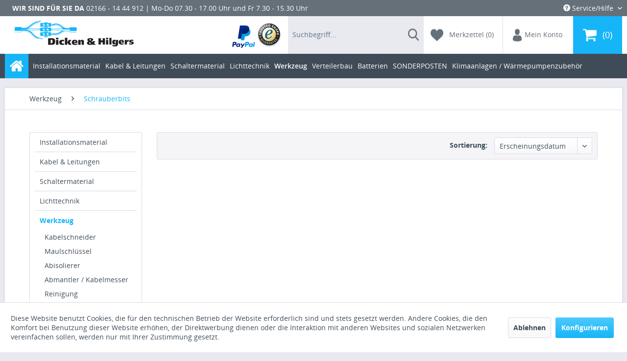

--- FILE ---
content_type: text/html; charset=UTF-8
request_url: https://www.elektromaterial.eu/werkzeug/schrauberbits
body_size: 11340
content:
<!DOCTYPE html>
<html class="no-js" lang="de" itemscope="itemscope" itemtype="http://schema.org/WebPage">
<head>
<meta charset="utf-8">
<meta name="author" content="" />
<meta name="robots" content="	index,follow" />
<meta name="revisit-after" content="15 days" />
<meta name="keywords" content="" />
<meta name="description" content="" />
<meta property="og:type" content="product" />
<meta property="og:site_name" content="Elektromaterial" />
<meta property="og:title" content="Schrauberbits" />
<meta property="og:description" content="" />
<meta name="twitter:card" content="product" />
<meta name="twitter:site" content="Elektromaterial" />
<meta name="twitter:title" content="Schrauberbits" />
<meta name="twitter:description" content="" />
<meta property="og:image" content="" />
<meta name="twitter:image" content="" />
<meta itemprop="copyrightHolder" content="Elektromaterial" />
<meta itemprop="copyrightYear" content="2014" />
<meta itemprop="isFamilyFriendly" content="True" />
<meta itemprop="image" content="/themes/Frontend/Responsive/frontend/_public/src/img/logos/logo--tablet.png" />
<meta name="viewport" content="width=device-width, initial-scale=1.0, user-scalable=no">
<meta name="mobile-web-app-capable" content="yes">
<meta name="apple-mobile-web-app-title" content="Elektromaterial">
<meta name="apple-mobile-web-app-capable" content="yes">
<meta name="apple-mobile-web-app-status-bar-style" content="default">
<link rel="shortcut icon" href="/themes/Frontend/ElektromaterialResponsive/frontend/_public/src/img/favicon.ico">
<meta name="msapplication-navbutton-color" content="#D9400B" />
<meta name="application-name" content="Elektromaterial" />
<meta name="msapplication-starturl" content="https://www.elektromaterial.eu/" />
<meta name="msapplication-window" content="width=1024;height=768" />
<meta name="msapplication-TileImage" content="/themes/Frontend/Responsive/frontend/_public/src/img/win-tile-image.png">
<meta name="msapplication-TileColor" content="#D9400B">
<meta name="theme-color" content="#D9400B" />
<link rel="canonical" href="https://www.elektromaterial.eu/werkzeug/schrauberbits" />
<title itemprop="name">Schrauberbits | Werkzeug | Elektromaterial</title>
<link href="/web/cache/1762184823_757f30e20a5e2803d31b1c1bd1427ee2.css" media="all" rel="stylesheet" type="text/css" />
<script src="/themes/Frontend/Responsive/frontend/_public/src/js/vendors/modernizr/modernizr.custom.35977.js"></script>
</head>
<body class=" is--ctl-listing is--act-index">
<script>
dataLayer = [];
</script>
<noscript><iframe src="//www.googletagmanager.com/ns.html?id=GTM-N9P8ZQS" height="0" width="0" style="display:none;visibility:hidden"></iframe></noscript>
<script>(function(w,d,s,l,i){w[l]=w[l]||[];w[l].push({'gtm.start':
new Date().getTime(),event:'gtm.js'});var f=d.getElementsByTagName(s)[0],
j=d.createElement(s),dl=l!='dataLayer'?'&l='+l:'';j.async=true;j.src=
'//www.googletagmanager.com/gtm.js?id='+i+dl;f.parentNode.insertBefore(j,f);
})(window,document,'script','dataLayer','GTM-N9P8ZQS');</script>
<script>
dataLayer.push({
'ecommerce': {
'impressions': [
]
}
});
</script>
<div class="page-wrap">
<noscript class="noscript-main">
<div class="alert is--warning">
<div class="alert--icon">
<i class="icon--element icon--warning"></i>
</div>
<div class="alert--content">
Um Elektromaterial in vollem Umfang nutzen zu k&ouml;nnen, empfehlen wir Ihnen Javascript in Ihrem Browser zu aktiveren.
</div>
</div>
</noscript>
<style type="text/css">
@media only screen and (max-width: 1369px){.WSI-right {display:none;}}
@media only screen and (min-width: 1370px).WSI-right {display:block;}})
</style>
<div class="WSI-right" style="margin-top: 300px;">
<div class="modal_open" data-modalbox="true" data-targetselector="a" data-mode="ajax">
<a href="https://www.elektromaterial.eu/zahlung-und-versand">
<li title="DHL" class="shipping-icon wsidhl" style="background-image: url(/engine/Shopware/Plugins/Community/Frontend/WolfShippingIcons/views/responsive/frontend/plugins/WolfShippingIcons/images//shippingiconbar.png);"></li>                <li title="DHL Packstation" class="shipping-icon wsidhlps" style="background-image: url(/engine/Shopware/Plugins/Community/Frontend/WolfShippingIcons/views/responsive/frontend/plugins/WolfShippingIcons/images//shippingiconbar.png);"></li>                                                                                                                                                                                <li title="Lieferung durch Spedition" class="shipping-icon wsispedition" style="background-image: url(/engine/Shopware/Plugins/Community/Frontend/WolfShippingIcons/views/responsive/frontend/plugins/WolfShippingIcons/images//shippingiconbar.png);"></li>
</a>
</div>
</div>
<header class="header-main">
<div class="top-bar">
<div class="container block-group">
<div class="service-info">
<div class="service-info--headline">
Wir sind für Sie da
<i class="icon--arrow-down"></i>
<i class="icon--arrow-up"></i>
</div>
<div class="service-info--content">02166 - 14 44 912 | Mo-Do 07.30 - 17.00 Uhr und Fr 7.30 - 15.30 Uhr</div>
</div>
<nav class="top-bar--navigation block" role="menubar">

	
			

    



    

<div class="navigation--entry entry--compare is--hidden" role="menuitem" aria-haspopup="true" data-drop-down-menu="true">
    

</div>
<div class="navigation--entry entry--service has--drop-down" role="menuitem" aria-haspopup="true" data-drop-down-menu="true">
<i class="icon--service"></i> Service/Hilfe
            <ul class="service--list is--rounded" role="menu">
                            <li class="service--entry" role="menuitem">
                    <a class="service--link" href="javascript:openCookieConsentManager()" title="Cookie settings" >
                        Cookie settings
                    </a>
                </li>
                            <li class="service--entry" role="menuitem">
                    <a class="service--link" href="https://www.elektromaterial.eu/ueber-uns" title="Über uns" >
                        Über uns
                    </a>
                </li>
                            <li class="service--entry" role="menuitem">
                    <a class="service--link" href="https://www.elektromaterial.eu/kontaktformular" title="Kontakt" target="_self">
                        Kontakt
                    </a>
                </li>
                            <li class="service--entry" role="menuitem">
                    <a class="service--link" href="https://www.elektromaterial.eu/zahlung-und-versand" title="Zahlung und Versand" >
                        Zahlung und Versand
                    </a>
                </li>
                            <li class="service--entry" role="menuitem">
                    <a class="service--link" href="https://www.elektromaterial.eu/widerrufsrecht" title="Widerrufsrecht" >
                        Widerrufsrecht
                    </a>
                </li>
                            <li class="service--entry" role="menuitem">
                    <a class="service--link" href="https://www.elektromaterial.eu/datenschutzerklaerung" title="Datenschutzerklärung" >
                        Datenschutzerklärung
                    </a>
                </li>
                            <li class="service--entry" role="menuitem">
                    <a class="service--link" href="https://www.elektromaterial.eu/hinweis-zur-batterieentsorgung" title="Hinweis zur Batterieentsorgung" >
                        Hinweis zur Batterieentsorgung
                    </a>
                </li>
                            <li class="service--entry" role="menuitem">
                    <a class="service--link" href="https://www.elektromaterial.eu/widerrufsformular" title="Widerrufsfomular" >
                        Widerrufsfomular
                    </a>
                </li>
                            <li class="service--entry" role="menuitem">
                    <a class="service--link" href="https://www.elektromaterial.eu/agb-kundeninformationen" title="AGB &amp; Kundeninformationen" >
                        AGB & Kundeninformationen
                    </a>
                </li>
                            <li class="service--entry" role="menuitem">
                    <a class="service--link" href="https://www.elektromaterial.eu/impressum" title="Impressum" >
                        Impressum
                    </a>
                </li>
                    </ul>
    

</div>
</nav>
</div>
</div>
<div class="container header--navigation">
<div class="logo-main block-group" role="banner">
<div class="logo--shop block">
<a class="logo--link" href="https://www.elektromaterial.eu/" title="Elektromaterial - zur Startseite wechseln">
<img src="/themes/Frontend/ElektromaterialResponsive/frontend/_public/src/img/logo.png" alt="Elektromaterial - zur Startseite wechseln" />
</a>
</div>
</div>
<nav class="shop--navigation block-group">
<ul class="navigation--list block-group" role="menubar">
<li class="navigation--entry entry--menu-left" role="menuitem">
<a class="entry--link entry--trigger btn is--icon-left" href="#offcanvas--left" data-offcanvas="true" data-offCanvasSelector=".sidebar-main">
<i class="icon--menu"></i>
</a>
</li>
<li class="navigation--entry entry--payments" role="menuitem">
<a href="" class="entry--link entry--payment">
<img class="entry--image" src="/themes/Frontend/ElektromaterialResponsive/frontend/_public/src/img/payments-paypal.png" alt="Suche anzeigen / schließen" />
</a>
<a href="" class="entry--link entry--payment">
<img class="entry--image" src="/themes/Frontend/ElektromaterialResponsive/frontend/_public/src/img/payments-trusted-shop.png" alt="Suche anzeigen / schließen" />
</a>
</li>
<div id="hereComesMyCustomTrustbadge">
</div>
<li class="navigation--entry entry--search" role="menuitem" data-search="true" aria-haspopup="true">
<a class="btn entry--link entry--trigger" href="#show-hide--search" title="Suche anzeigen / schließen">
<span class="sprite sprite--search"></span>
<span class="search--display">Suchen</span>
</a>
<form action="/search" method="get" class="main-search--form">
<input type="search" name="sSearch" class="main-search--field" autocomplete="off" autocapitalize="off" placeholder="Suchbegriff..." maxlength="30" />
<button type="submit" class="main-search--button">
<span class="sprite sprite--search"></span>
<span class="main-search--text">Suchen</span>
</button>
<div class="form--ajax-loader">&nbsp;</div>
</form>
<div class="main-search--results"></div>
<div class="search--box">
<div class="search--box-form">
<input type="search" name="sSearch" class="main-search--field" autocomplete="off" autocapitalize="off" placeholder="Suchbegriff..." maxlength="30" />
<button type="submit" class="main-search--button">
<i class="icon--search"></i>
</button>
</div>
<div class="main-search--results"></div>
</div>
</li>

    <li class="navigation--entry entry--notepad" role="menuitem">
        <a href="https://www.elektromaterial.eu/merkzettel" title="Merkzettel" class="btn">
            <span class="sprite sprite--heart"></span>
            <span class="notes--display">
                Merkzettel
                <span class="notes--quantity">(0)</span>
            </span>
        </a>
    </li>




    <li class="navigation--entry entry--account" role="menuitem">
        
            <a href="https://www.elektromaterial.eu/account" title="Mein Konto" class="btn is--icon-left entry--link account--link">
                <span class="sprite sprite--account"></span>
                <span class="account--display">
					Mein Konto
				</span>
            </a>
        
    </li>




    <li class="navigation--entry entry--cart" role="menuitem">
        <a class="btn is--icon-left cart--link" href="https://www.elektromaterial.eu/checkout/cart" title="Warenkorb">
            <span class="sprite sprite--basket"></span>
            <span class="cart--quantity">0</span>
        </a>
        <div class="ajax-loader">&nbsp;</div>
    </li>



</ul>
</nav>
<div class="container--ajax-cart" data-collapse-cart="true" data-displayMode="offcanvas"></div>
</div>
</header>
<nav class="navigation-main">
<div class="container" data-menu-scroller="true" data-listSelector=".navigation--list.container" data-viewPortSelector=".navigation--list-wrapper">
<div class="navigation--list-wrapper">
<ul class="navigation--list container" role="menubar" itemscope="itemscope" itemtype="http://schema.org/SiteNavigationElement">
<li class="navigation--entry is--home" role="menuitem">
<a class="navigation--link is--first" href="https://www.elektromaterial.eu/" title="Home" itemprop="url">
<span class="sprite sprite--home"></span>
</a>
</li>
<li class="navigation--entry" role="menuitem"><a class="navigation--link" href="https://www.elektromaterial.eu/installationsmaterial" title="Installationsmaterial" itemprop="url"><span itemprop="name">Installationsmaterial</span></a></li><li class="navigation--entry" role="menuitem"><a class="navigation--link" href="https://www.elektromaterial.eu/kabel-leitungen" title="Kabel & Leitungen" itemprop="url"><span itemprop="name">Kabel & Leitungen</span></a></li><li class="navigation--entry" role="menuitem"><a class="navigation--link" href="https://www.elektromaterial.eu/schaltermaterial" title="Schaltermaterial" itemprop="url"><span itemprop="name">Schaltermaterial</span></a></li><li class="navigation--entry" role="menuitem"><a class="navigation--link" href="https://www.elektromaterial.eu/lichttechnik" title="Lichttechnik" itemprop="url"><span itemprop="name">Lichttechnik</span></a></li><li class="navigation--entry is--active" role="menuitem"><a class="navigation--link is--active" href="https://www.elektromaterial.eu/werkzeug" title="Werkzeug" itemprop="url"><span itemprop="name">Werkzeug</span></a></li><li class="navigation--entry" role="menuitem"><a class="navigation--link" href="https://www.elektromaterial.eu/verteilerbau" title="Verteilerbau" itemprop="url"><span itemprop="name">Verteilerbau</span></a></li><li class="navigation--entry" role="menuitem"><a class="navigation--link" href="https://www.elektromaterial.eu/cat/index/sCategory/1322" title="Batterien" itemprop="url"><span itemprop="name">Batterien</span></a></li><li class="navigation--entry" role="menuitem"><a class="navigation--link" href="https://www.elektromaterial.eu/sonderposten" title="SONDERPOSTEN" itemprop="url"><span itemprop="name">SONDERPOSTEN</span></a></li><li class="navigation--entry" role="menuitem"><a class="navigation--link" href="https://www.elektromaterial.eu/klimaanlagen-waermepumpenzubehoer" title="Klimaanlagen / Wärmepumpenzubehör" itemprop="url"><span itemprop="name">Klimaanlagen / Wärmepumpenzubehör</span></a></li>            </ul>
</div>
<div class="advanced-menu" data-advanced-menu="true" data-hoverDelay="">
<div class="menu--container">
<div class="button-container">
<a href="https://www.elektromaterial.eu/installationsmaterial" class="button--category" title="Zur Kategorie Installationsmaterial">
<i class="icon--arrow-right"></i>
Zur Kategorie Installationsmaterial
</a>
<span class="button--close">
<i class="icon--cross"></i>
</span>
</div>
<div class="content--wrapper has--content has--teaser">
<ul class="menu--list menu--level-0 columns--2" style="width: 50%;">
<li class="menu--list-item item--level-0" style="width: 100%">
<a href="https://www.elektromaterial.eu/installationsmaterial/kabelverschraubungen" class="menu--list-item-link" title="Kabelverschraubungen">Kabelverschraubungen</a>
</li>
<li class="menu--list-item item--level-0" style="width: 100%">
<a href="https://www.elektromaterial.eu/installationsmaterial/rohre" class="menu--list-item-link" title="Rohre">Rohre</a>
</li>
<li class="menu--list-item item--level-0" style="width: 100%">
<a href="https://www.elektromaterial.eu/installationsmaterial/geraetedosen" class="menu--list-item-link" title="Gerätedosen">Gerätedosen</a>
</li>
<li class="menu--list-item item--level-0" style="width: 100%">
<a href="https://www.elektromaterial.eu/installationsmaterial/verteilerdosen" class="menu--list-item-link" title="Verteilerdosen">Verteilerdosen</a>
</li>
<li class="menu--list-item item--level-0" style="width: 100%">
<a href="https://www.elektromaterial.eu/installationsmaterial/befestigungstechnik" class="menu--list-item-link" title="Befestigungstechnik">Befestigungstechnik</a>
</li>
<li class="menu--list-item item--level-0" style="width: 100%">
<a href="https://www.elektromaterial.eu/installationsmaterial/teleskop-geraetetraeger-und-dose" class="menu--list-item-link" title="Teleskop-Geräteträger und -dose">Teleskop-Geräteträger und -dose</a>
</li>
<li class="menu--list-item item--level-0" style="width: 100%">
<a href="https://www.elektromaterial.eu/installationsmaterial/betondosen" class="menu--list-item-link" title="Betondosen">Betondosen</a>
</li>
<li class="menu--list-item item--level-0" style="width: 100%">
<a href="https://www.elektromaterial.eu/installationsmaterial/unterputzkaesten" class="menu--list-item-link" title="Unterputzkästen">Unterputzkästen</a>
</li>
<li class="menu--list-item item--level-0" style="width: 100%">
<a href="https://www.elektromaterial.eu/installationsmaterial/kabelbinder" class="menu--list-item-link" title="Kabelbinder">Kabelbinder</a>
</li>
<li class="menu--list-item item--level-0" style="width: 100%">
<a href="https://www.elektromaterial.eu/installationsmaterial/kabelhalter" class="menu--list-item-link" title="Kabelhalter">Kabelhalter</a>
</li>
</ul>
<div class="menu--delimiter" style="right: 50%;"></div>
<div class="menu--teaser" style="width: 50%;">
<a href="https://www.elektromaterial.eu/installationsmaterial" title="Zur Kategorie Installationsmaterial" class="teaser--image" style="background-image: url(https://www.elektromaterial.eu/media/image/59/f8/18/Installationsmaterial.jpg);"></a>
</div>
</div>
</div>
<div class="menu--container">
<div class="button-container">
<a href="https://www.elektromaterial.eu/kabel-leitungen" class="button--category" title="Zur Kategorie Kabel &amp; Leitungen">
<i class="icon--arrow-right"></i>
Zur Kategorie Kabel & Leitungen
</a>
<span class="button--close">
<i class="icon--cross"></i>
</span>
</div>
<div class="content--wrapper has--content has--teaser">
<ul class="menu--list menu--level-0 columns--2" style="width: 50%;">
<li class="menu--list-item item--level-0" style="width: 100%">
<a href="https://www.elektromaterial.eu/kabel-leitungen/motoranschlussleitung" class="menu--list-item-link" title="Motoranschlußleitung">Motoranschlußleitung</a>
</li>
<li class="menu--list-item item--level-0" style="width: 100%">
<a href="https://www.elektromaterial.eu/kabel-leitungen/h01n2-d-schweissleitung" class="menu--list-item-link" title="H01N2-D Schweißleitung">H01N2-D Schweißleitung</a>
</li>
<li class="menu--list-item item--level-0" style="width: 100%">
<a href="https://www.elektromaterial.eu/kabel-leitungen/brandmeldekabel" class="menu--list-item-link" title="Brandmeldekabel">Brandmeldekabel</a>
</li>
<li class="menu--list-item item--level-0" style="width: 100%">
<a href="https://www.elektromaterial.eu/kabel-leitungen/ysly-cy-geschirmt-grau" class="menu--list-item-link" title="YSLY-CY geschirmt grau">YSLY-CY geschirmt grau</a>
</li>
<li class="menu--list-item item--level-0" style="width: 100%">
<a href="https://www.elektromaterial.eu/kabel-leitungen/steuerleitung-ysly" class="menu--list-item-link" title="Steuerleitung YSLY">Steuerleitung YSLY</a>
</li>
<li class="menu--list-item item--level-0" style="width: 100%">
<a href="https://www.elektromaterial.eu/kabel-leitungen/solarkabel" class="menu--list-item-link" title="Solarkabel">Solarkabel</a>
</li>
<li class="menu--list-item item--level-0" style="width: 100%">
<a href="https://www.elektromaterial.eu/kabel-leitungen/pvc-leitung-h03vv-f-h05vv-f" class="menu--list-item-link" title="PVC Leitung H03VV-F-H05VV-F">PVC Leitung H03VV-F-H05VV-F</a>
</li>
<li class="menu--list-item item--level-0" style="width: 100%">
<a href="https://www.elektromaterial.eu/kabel-leitungen/patchkabel" class="menu--list-item-link" title="Patchkabel">Patchkabel</a>
</li>
<li class="menu--list-item item--level-0" style="width: 100%">
<a href="https://www.elektromaterial.eu/kabel-leitungen/halogenfreie-leitungen" class="menu--list-item-link" title="Halogenfreie Leitungen">Halogenfreie Leitungen</a>
</li>
<li class="menu--list-item item--level-0" style="width: 100%">
<a href="https://www.elektromaterial.eu/kabel-leitungen/illuminationsleitung" class="menu--list-item-link" title="Illuminationsleitung">Illuminationsleitung</a>
</li>
<li class="menu--list-item item--level-0" style="width: 100%">
<a href="https://www.elektromaterial.eu/kabel-leitungen/datenkabel" class="menu--list-item-link" title="Datenkabel">Datenkabel</a>
</li>
<li class="menu--list-item item--level-0" style="width: 100%">
<a href="https://www.elektromaterial.eu/kabel-leitungen/gummikabel-titanex" class="menu--list-item-link" title="Gummikabel / Titanex">Gummikabel / Titanex</a>
</li>
<li class="menu--list-item item--level-0" style="width: 100%">
<a href="https://www.elektromaterial.eu/kabel-leitungen/lautsprecherleitung-kupfer" class="menu--list-item-link" title="Lautsprecherleitung Kupfer">Lautsprecherleitung Kupfer</a>
</li>
<li class="menu--list-item item--level-0" style="width: 100%">
<a href="https://www.elektromaterial.eu/kabel-leitungen/stegleitung" class="menu--list-item-link" title="Stegleitung">Stegleitung</a>
</li>
<li class="menu--list-item item--level-0" style="width: 100%">
<a href="https://www.elektromaterial.eu/kabel-leitungen/telefonkabel-j-y-st-y" class="menu--list-item-link" title="Telefonkabel J-Y(ST)Y">Telefonkabel J-Y(ST)Y</a>
</li>
<li class="menu--list-item item--level-0" style="width: 100%">
<a href="https://www.elektromaterial.eu/kabel-leitungen/verdrahtungsleitung" class="menu--list-item-link" title="Verdrahtungsleitung ">Verdrahtungsleitung </a>
</li>
<li class="menu--list-item item--level-0" style="width: 100%">
<a href="https://www.elektromaterial.eu/kabel-leitungen/feuchtraumkabel-nym-j" class="menu--list-item-link" title="Feuchtraumkabel NYM-J">Feuchtraumkabel NYM-J</a>
</li>
<li class="menu--list-item item--level-0" style="width: 100%">
<a href="https://www.elektromaterial.eu/kabel-leitungen/erdkabel-nyy-j" class="menu--list-item-link" title="Erdkabel NYY-J">Erdkabel NYY-J</a>
</li>
<li class="menu--list-item item--level-0" style="width: 100%">
<a href="https://www.elektromaterial.eu/kabel-leitungen/koaxialkabel" class="menu--list-item-link" title="Koaxialkabel">Koaxialkabel</a>
</li>
<li class="menu--list-item item--level-0" style="width: 100%">
<a href="https://www.elektromaterial.eu/kabel-leitungen/verlaengerungen-zuleitungen" class="menu--list-item-link" title="Verlängerungen / Zuleitungen">Verlängerungen / Zuleitungen</a>
</li>
</ul>
<div class="menu--delimiter" style="right: 50%;"></div>
<div class="menu--teaser" style="width: 50%;">
<a href="https://www.elektromaterial.eu/kabel-leitungen" title="Zur Kategorie Kabel &amp; Leitungen" class="teaser--image" style="background-image: url(https://www.elektromaterial.eu/media/image/2f/dd/4b/motoranschlussleitung.jpg);"></a>
</div>
</div>
</div>
<div class="menu--container">
<div class="button-container">
<a href="https://www.elektromaterial.eu/schaltermaterial" class="button--category" title="Zur Kategorie Schaltermaterial">
<i class="icon--arrow-right"></i>
Zur Kategorie Schaltermaterial
</a>
<span class="button--close">
<i class="icon--cross"></i>
</span>
</div>
<div class="content--wrapper has--content has--teaser">
<ul class="menu--list menu--level-0 columns--2" style="width: 50%;">
<li class="menu--list-item item--level-0" style="width: 100%">
<a href="https://www.elektromaterial.eu/schaltermaterial/gira" class="menu--list-item-link" title="GIRA">GIRA</a>
</li>
<li class="menu--list-item item--level-0" style="width: 100%">
<a href="https://www.elektromaterial.eu/schaltermaterial/klein-si-reinweiss" class="menu--list-item-link" title="KLEIN-SI® reinweiss">KLEIN-SI® reinweiss</a>
</li>
<li class="menu--list-item item--level-0" style="width: 100%">
<a href="https://www.elektromaterial.eu/schaltermaterial/busch-jaeger" class="menu--list-item-link" title="BUSCH-JAEGER">BUSCH-JAEGER</a>
</li>
<li class="menu--list-item item--level-0" style="width: 100%">
<a href="https://www.elektromaterial.eu/schaltermaterial/merten" class="menu--list-item-link" title="Merten ">Merten </a>
</li>
<li class="menu--list-item item--level-0" style="width: 100%">
<a href="https://www.elektromaterial.eu/schaltermaterial/feuchtraum-unterputz" class="menu--list-item-link" title="Feuchtraum Unterputz">Feuchtraum Unterputz</a>
</li>
<li class="menu--list-item item--level-0" style="width: 100%">
<a href="https://www.elektromaterial.eu/schaltermaterial/feuchtraum-aufputz" class="menu--list-item-link" title="Feuchtraum Aufputz">Feuchtraum Aufputz</a>
</li>
<li class="menu--list-item item--level-0" style="width: 100%">
<a href="https://www.elektromaterial.eu/schaltermaterial/sat-telefon-und-datendosen" class="menu--list-item-link" title="Sat, Telefon und Datendosen">Sat, Telefon und Datendosen</a>
</li>
<li class="menu--list-item item--level-0" style="width: 100%">
<a href="https://www.elektromaterial.eu/schaltermaterial/herdanschlussdosen" class="menu--list-item-link" title="Herdanschlußdosen">Herdanschlußdosen</a>
</li>
</ul>
<div class="menu--delimiter" style="right: 50%;"></div>
<div class="menu--teaser" style="width: 50%;">
<a href="https://www.elektromaterial.eu/schaltermaterial" title="Zur Kategorie Schaltermaterial" class="teaser--image" style="background-image: url(https://www.elektromaterial.eu/media/image/fb/57/a9/Schaltermaterial591ed8847409c.jpg);"></a>
</div>
</div>
</div>
<div class="menu--container">
<div class="button-container">
<a href="https://www.elektromaterial.eu/lichttechnik" class="button--category" title="Zur Kategorie Lichttechnik">
<i class="icon--arrow-right"></i>
Zur Kategorie Lichttechnik
</a>
<span class="button--close">
<i class="icon--cross"></i>
</span>
</div>
<div class="content--wrapper has--content has--teaser">
<ul class="menu--list menu--level-0 columns--2" style="width: 50%;">
<li class="menu--list-item item--level-0" style="width: 100%">
<a href="https://www.elektromaterial.eu/lichttechnik/leuchten" class="menu--list-item-link" title="Leuchten">Leuchten</a>
</li>
<li class="menu--list-item item--level-0" style="width: 100%">
<a href="https://www.elektromaterial.eu/lichttechnik/leuchtmittel" class="menu--list-item-link" title="Leuchtmittel">Leuchtmittel</a>
</li>
<li class="menu--list-item item--level-0" style="width: 100%">
<a href="https://www.elektromaterial.eu/lichttechnik/zubehoer" class="menu--list-item-link" title="Zubehör">Zubehör</a>
</li>
</ul>
<div class="menu--delimiter" style="right: 50%;"></div>
<div class="menu--teaser" style="width: 50%;">
<a href="https://www.elektromaterial.eu/lichttechnik" title="Zur Kategorie Lichttechnik" class="teaser--image" style="background-image: url(https://www.elektromaterial.eu/media/image/0b/ba/39/Lichttechnik591ed87e9d18e.jpg);"></a>
</div>
</div>
</div>
<div class="menu--container">
<div class="button-container">
<a href="https://www.elektromaterial.eu/werkzeug" class="button--category" title="Zur Kategorie Werkzeug">
<i class="icon--arrow-right"></i>
Zur Kategorie Werkzeug
</a>
<span class="button--close">
<i class="icon--cross"></i>
</span>
</div>
<div class="content--wrapper has--content has--teaser">
<ul class="menu--list menu--level-0 columns--2" style="width: 50%;">
<li class="menu--list-item item--level-0" style="width: 100%">
<a href="https://www.elektromaterial.eu/werkzeug/kabelschneider" class="menu--list-item-link" title="Kabelschneider">Kabelschneider</a>
</li>
<li class="menu--list-item item--level-0" style="width: 100%">
<a href="https://www.elektromaterial.eu/werkzeug/maulschluessel" class="menu--list-item-link" title="Maulschlüssel">Maulschlüssel</a>
</li>
<li class="menu--list-item item--level-0" style="width: 100%">
<a href="https://www.elektromaterial.eu/werkzeug/abisolierer" class="menu--list-item-link" title="Abisolierer">Abisolierer</a>
</li>
<li class="menu--list-item item--level-0" style="width: 100%">
<a href="https://www.elektromaterial.eu/werkzeug/abmantler-kabelmesser" class="menu--list-item-link" title="Abmantler / Kabelmesser">Abmantler / Kabelmesser</a>
</li>
<li class="menu--list-item item--level-0" style="width: 100%">
<a href="https://www.elektromaterial.eu/werkzeug/reinigung" class="menu--list-item-link" title="Reinigung">Reinigung</a>
</li>
<li class="menu--list-item item--level-0" style="width: 100%">
<a href="https://www.elektromaterial.eu/werkzeug/trennscheiben-stahledelstahl" class="menu--list-item-link" title="Trennscheiben Stahl/Edelstahl">Trennscheiben Stahl/Edelstahl</a>
</li>
<li class="menu--list-item item--level-0" style="width: 100%">
<a href="https://www.elektromaterial.eu/werkzeug/zubehoer" class="menu--list-item-link" title="Zubehör">Zubehör</a>
</li>
<li class="menu--list-item item--level-0" style="width: 100%">
<a href="https://www.elektromaterial.eu/werkzeug/hammer" class="menu--list-item-link" title="Hammer">Hammer</a>
</li>
<li class="menu--list-item item--level-0" style="width: 100%">
<a href="https://www.elektromaterial.eu/werkzeug/bohrer" class="menu--list-item-link" title="Bohrer">Bohrer</a>
</li>
<li class="menu--list-item item--level-0" style="width: 100%">
<a href="https://www.elektromaterial.eu/werkzeug/messtechnik" class="menu--list-item-link" title="Messtechnik">Messtechnik</a>
</li>
<li class="menu--list-item item--level-0" style="width: 100%">
<a href="https://www.elektromaterial.eu/werkzeug/saegen" class="menu--list-item-link" title="Sägen">Sägen</a>
</li>
<li class="menu--list-item item--level-0" style="width: 100%">
<a href="https://www.elektromaterial.eu/werkzeug/arbeitsschutz" class="menu--list-item-link" title="Arbeitsschutz">Arbeitsschutz</a>
</li>
<li class="menu--list-item item--level-0" style="width: 100%">
<a href="https://www.elektromaterial.eu/werkzeug/handmeissel" class="menu--list-item-link" title="Handmeißel">Handmeißel</a>
</li>
<li class="menu--list-item item--level-0" style="width: 100%">
<a href="https://www.elektromaterial.eu/werkzeug/schraubendreher" class="menu--list-item-link" title="Schraubendreher">Schraubendreher</a>
</li>
<li class="menu--list-item item--level-0" style="width: 100%">
<a href="https://www.elektromaterial.eu/werkzeug/zangen" class="menu--list-item-link" title="Zangen ">Zangen </a>
</li>
<li class="menu--list-item item--level-0" style="width: 100%">
<a href="https://www.elektromaterial.eu/werkzeug/schrauberbits" class="menu--list-item-link" title="Schrauberbits">Schrauberbits</a>
</li>
</ul>
<div class="menu--delimiter" style="right: 50%;"></div>
<div class="menu--teaser" style="width: 50%;">
<a href="https://www.elektromaterial.eu/werkzeug" title="Zur Kategorie Werkzeug" class="teaser--image" style="background-image: url(https://www.elektromaterial.eu/media/image/2f/61/ae/Werkzeuge.jpg);"></a>
</div>
</div>
</div>
<div class="menu--container">
<div class="button-container">
<a href="https://www.elektromaterial.eu/verteilerbau" class="button--category" title="Zur Kategorie Verteilerbau">
<i class="icon--arrow-right"></i>
Zur Kategorie Verteilerbau
</a>
<span class="button--close">
<i class="icon--cross"></i>
</span>
</div>
<div class="content--wrapper has--content has--teaser">
<ul class="menu--list menu--level-0 columns--2" style="width: 50%;">
<li class="menu--list-item item--level-0" style="width: 100%">
<a href="https://www.elektromaterial.eu/verteilerbau/zeitschaltuhren" class="menu--list-item-link" title="Zeitschaltuhren">Zeitschaltuhren</a>
</li>
<li class="menu--list-item item--level-0" style="width: 100%">
<a href="https://www.elektromaterial.eu/verteilerbau/wago-reihenklemmen" class="menu--list-item-link" title="Wago Reihenklemmen">Wago Reihenklemmen</a>
</li>
<li class="menu--list-item item--level-0" style="width: 100%">
<a href="https://www.elektromaterial.eu/verteilerbau/hauptschalter-sls-schalter" class="menu--list-item-link" title="Hauptschalter / SLS Schalter">Hauptschalter / SLS Schalter</a>
</li>
<li class="menu--list-item item--level-0" style="width: 100%">
<a href="https://www.elektromaterial.eu/verteilerbau/stromzaehler" class="menu--list-item-link" title="Stromzähler">Stromzähler</a>
</li>
<li class="menu--list-item item--level-0" style="width: 100%">
<a href="https://www.elektromaterial.eu/verteilerbau/treppenhauszeitschalter" class="menu--list-item-link" title="Treppenhauszeitschalter">Treppenhauszeitschalter</a>
</li>
<li class="menu--list-item item--level-0" style="width: 100%">
<a href="https://www.elektromaterial.eu/verteilerbau/hauptleitungsabzweig" class="menu--list-item-link" title="Hauptleitungsabzweig">Hauptleitungsabzweig</a>
</li>
<li class="menu--list-item item--level-0" style="width: 100%">
<a href="https://www.elektromaterial.eu/verteilerbau/zaehlerschraenke" class="menu--list-item-link" title="Zählerschränke">Zählerschränke</a>
</li>
<li class="menu--list-item item--level-0" style="width: 100%">
<a href="https://www.elektromaterial.eu/verteilerbau/motorschutzschalter" class="menu--list-item-link" title="Motorschutzschalter ">Motorschutzschalter </a>
</li>
<li class="menu--list-item item--level-0" style="width: 100%">
<a href="https://www.elektromaterial.eu/verteilerbau/fehlerstromschutzschalter" class="menu--list-item-link" title="Fehlerstromschutzschalter ">Fehlerstromschutzschalter </a>
</li>
<li class="menu--list-item item--level-0" style="width: 100%">
<a href="https://www.elektromaterial.eu/verteilerbau/sicherungen" class="menu--list-item-link" title="Sicherungen">Sicherungen</a>
</li>
<li class="menu--list-item item--level-0" style="width: 100%">
<a href="https://www.elektromaterial.eu/verteilerbau/installationsrelais" class="menu--list-item-link" title="Installationsrelais">Installationsrelais</a>
</li>
<li class="menu--list-item item--level-0" style="width: 100%">
<a href="https://www.elektromaterial.eu/verteilerbau/stromstossschalter" class="menu--list-item-link" title="Stromstossschalter">Stromstossschalter</a>
</li>
<li class="menu--list-item item--level-0" style="width: 100%">
<a href="https://www.elektromaterial.eu/verteilerbau/aufputzverteiler" class="menu--list-item-link" title="Aufputzverteiler">Aufputzverteiler</a>
</li>
<li class="menu--list-item item--level-0" style="width: 100%">
<a href="https://www.elektromaterial.eu/verteilerbau/hohlwandverteiler" class="menu--list-item-link" title="Hohlwandverteiler">Hohlwandverteiler</a>
</li>
<li class="menu--list-item item--level-0" style="width: 100%">
<a href="https://www.elektromaterial.eu/verteilerbau/unterputzverteiler" class="menu--list-item-link" title="Unterputzverteiler">Unterputzverteiler</a>
</li>
<li class="menu--list-item item--level-0" style="width: 100%">
<a href="https://www.elektromaterial.eu/verteilerbau/zubehoer" class="menu--list-item-link" title="Zubehör">Zubehör</a>
</li>
</ul>
<div class="menu--delimiter" style="right: 50%;"></div>
<div class="menu--teaser" style="width: 50%;">
<a href="https://www.elektromaterial.eu/verteilerbau" title="Zur Kategorie Verteilerbau" class="teaser--image" style="background-image: url(https://www.elektromaterial.eu/media/image/a1/26/e5/Verteilerbau591ed89f87b56.jpg);"></a>
</div>
</div>
</div>
<div class="menu--container">
<div class="button-container">
<a href="https://www.elektromaterial.eu/cat/index/sCategory/1322" class="button--category" title="Zur Kategorie Batterien">
<i class="icon--arrow-right"></i>
Zur Kategorie Batterien
</a>
<span class="button--close">
<i class="icon--cross"></i>
</span>
</div>
<div class="content--wrapper has--content has--teaser">
<ul class="menu--list menu--level-0 columns--2" style="width: 50%;">
</ul>
<div class="menu--delimiter" style="right: 50%;"></div>
<div class="menu--teaser" style="width: 50%;">
<a href="https://www.elektromaterial.eu/cat/index/sCategory/1322" title="Zur Kategorie Batterien" class="teaser--image" style="background-image: url(https://www.elektromaterial.eu/media/image/f0/2c/f7/Batterien.jpg);"></a>
</div>
</div>
</div>
<div class="menu--container">
<div class="button-container">
<a href="https://www.elektromaterial.eu/sonderposten" class="button--category" title="Zur Kategorie SONDERPOSTEN">
<i class="icon--arrow-right"></i>
Zur Kategorie SONDERPOSTEN
</a>
<span class="button--close">
<i class="icon--cross"></i>
</span>
</div>
</div>
<div class="menu--container">
<div class="button-container">
<a href="https://www.elektromaterial.eu/klimaanlagen-waermepumpenzubehoer" class="button--category" title="Zur Kategorie Klimaanlagen / Wärmepumpenzubehör">
<i class="icon--arrow-right"></i>
Zur Kategorie Klimaanlagen / Wärmepumpenzubehör
</a>
<span class="button--close">
<i class="icon--cross"></i>
</span>
</div>
</div>
</div>
</div>
</nav>
<section class="content-main container block-group">
<nav class="content--breadcrumb block">
<ul class="breadcrumb--list" role="menu" itemscope itemtype="http://schema.org/BreadcrumbList">
<li class="breadcrumb--entry" itemprop="itemListElement" itemscope itemtype="http://schema.org/ListItem">
<a class="breadcrumb--link" href="https://www.elektromaterial.eu/werkzeug" title="Werkzeug" itemprop="item">
<link itemprop="url" href="https://www.elektromaterial.eu/werkzeug" />
<span class="breadcrumb--title" itemprop="name">Werkzeug</span>
</a>
<meta itemprop="position" content="0" />
</li>
<li class="breadcrumb--separator">
<i class="icon--arrow-right"></i>
</li>
<li class="breadcrumb--entry is--active" itemprop="itemListElement" itemscope itemtype="http://schema.org/ListItem">
<a class="breadcrumb--link" href="https://www.elektromaterial.eu/werkzeug/schrauberbits" title="Schrauberbits" itemprop="item">
<link itemprop="url" href="https://www.elektromaterial.eu/werkzeug/schrauberbits" />
<span class="breadcrumb--title" itemprop="name">Schrauberbits</span>
</a>
<meta itemprop="position" content="1" />
</li>
</ul>
</nav>
<div class="content-main--inner">
<aside class="sidebar-main off-canvas">
<div class="navigation--smartphone">
<ul class="navigation--list ">
<li class="navigation--entry entry--close-off-canvas">
<a href="#close-categories-menu" title="Menü schließen" class="navigation--link">
Menü schließen <i class="icon--arrow-right"></i>
</a>
</li>
<div class="mobile--switches">

	
			

    



    

</div>
</ul>
</div>
<div class="sidebar--categories-wrapper" data-subcategory-nav="true" data-mainCategoryId="1178" data-categoryId="1300" data-fetchUrl="/widgets/listing/getCategory/categoryId/1300">
<div class="categories--headline navigation--headline">
Kategorien
</div>
<div class="sidebar--categories-navigation">
<ul class="sidebar--navigation categories--navigation navigation--list is--drop-down is--level0 is--rounded" role="menu">
<li class="navigation--entry has--sub-children" role="menuitem">
<a class="navigation--link link--go-forward" href="https://www.elektromaterial.eu/installationsmaterial" data-categoryId="1179" data-fetchUrl="/widgets/listing/getCategory/categoryId/1179" title="Installationsmaterial">
Installationsmaterial
<span class="is--icon-right">
<i class="icon--arrow-right"></i>
</span>
</a>
</li>
<li class="navigation--entry has--sub-children" role="menuitem">
<a class="navigation--link link--go-forward" href="https://www.elektromaterial.eu/kabel-leitungen" data-categoryId="1206" data-fetchUrl="/widgets/listing/getCategory/categoryId/1206" title="Kabel &amp; Leitungen">
Kabel & Leitungen
<span class="is--icon-right">
<i class="icon--arrow-right"></i>
</span>
</a>
</li>
<li class="navigation--entry has--sub-children" role="menuitem">
<a class="navigation--link link--go-forward" href="https://www.elektromaterial.eu/schaltermaterial" data-categoryId="1262" data-fetchUrl="/widgets/listing/getCategory/categoryId/1262" title="Schaltermaterial">
Schaltermaterial
<span class="is--icon-right">
<i class="icon--arrow-right"></i>
</span>
</a>
</li>
<li class="navigation--entry has--sub-children" role="menuitem">
<a class="navigation--link link--go-forward" href="https://www.elektromaterial.eu/lichttechnik" data-categoryId="1205" data-fetchUrl="/widgets/listing/getCategory/categoryId/1205" title="Lichttechnik">
Lichttechnik
<span class="is--icon-right">
<i class="icon--arrow-right"></i>
</span>
</a>
</li>
<li class="navigation--entry is--active has--sub-categories has--sub-children" role="menuitem">
<a class="navigation--link is--active has--sub-categories link--go-forward" href="https://www.elektromaterial.eu/werkzeug" data-categoryId="1213" data-fetchUrl="/widgets/listing/getCategory/categoryId/1213" title="Werkzeug">
Werkzeug
<span class="is--icon-right">
<i class="icon--arrow-right"></i>
</span>
</a>
<ul class="sidebar--navigation categories--navigation navigation--list is--level1 is--rounded" role="menu">
<li class="navigation--entry" role="menuitem">
<a class="navigation--link" href="https://www.elektromaterial.eu/werkzeug/kabelschneider" data-categoryId="1582" data-fetchUrl="/widgets/listing/getCategory/categoryId/1582" title="Kabelschneider">
Kabelschneider
</a>
</li>
<li class="navigation--entry" role="menuitem">
<a class="navigation--link" href="https://www.elektromaterial.eu/werkzeug/maulschluessel" data-categoryId="1583" data-fetchUrl="/widgets/listing/getCategory/categoryId/1583" title="Maulschlüssel">
Maulschlüssel
</a>
</li>
<li class="navigation--entry" role="menuitem">
<a class="navigation--link" href="https://www.elektromaterial.eu/werkzeug/abisolierer" data-categoryId="1586" data-fetchUrl="/widgets/listing/getCategory/categoryId/1586" title="Abisolierer">
Abisolierer
</a>
</li>
<li class="navigation--entry" role="menuitem">
<a class="navigation--link" href="https://www.elektromaterial.eu/werkzeug/abmantler-kabelmesser" data-categoryId="1587" data-fetchUrl="/widgets/listing/getCategory/categoryId/1587" title="Abmantler / Kabelmesser">
Abmantler / Kabelmesser
</a>
</li>
<li class="navigation--entry" role="menuitem">
<a class="navigation--link" href="https://www.elektromaterial.eu/werkzeug/reinigung" data-categoryId="1659" data-fetchUrl="/widgets/listing/getCategory/categoryId/1659" title="Reinigung">
Reinigung
</a>
</li>
<li class="navigation--entry" role="menuitem">
<a class="navigation--link" href="https://www.elektromaterial.eu/werkzeug/trennscheiben-stahledelstahl" data-categoryId="1694" data-fetchUrl="/widgets/listing/getCategory/categoryId/1694" title="Trennscheiben Stahl/Edelstahl">
Trennscheiben Stahl/Edelstahl
</a>
</li>
<li class="navigation--entry" role="menuitem">
<a class="navigation--link" href="https://www.elektromaterial.eu/werkzeug/zubehoer" data-categoryId="1329" data-fetchUrl="/widgets/listing/getCategory/categoryId/1329" title="Zubehör">
Zubehör
</a>
</li>
<li class="navigation--entry" role="menuitem">
<a class="navigation--link" href="https://www.elektromaterial.eu/werkzeug/hammer" data-categoryId="1330" data-fetchUrl="/widgets/listing/getCategory/categoryId/1330" title="Hammer">
Hammer
</a>
</li>
<li class="navigation--entry" role="menuitem">
<a class="navigation--link" href="https://www.elektromaterial.eu/werkzeug/bohrer" data-categoryId="1331" data-fetchUrl="/widgets/listing/getCategory/categoryId/1331" title="Bohrer">
Bohrer
</a>
</li>
<li class="navigation--entry has--sub-children" role="menuitem">
<a class="navigation--link link--go-forward" href="https://www.elektromaterial.eu/werkzeug/messtechnik" data-categoryId="1334" data-fetchUrl="/widgets/listing/getCategory/categoryId/1334" title="Messtechnik">
Messtechnik
<span class="is--icon-right">
<i class="icon--arrow-right"></i>
</span>
</a>
</li>
<li class="navigation--entry" role="menuitem">
<a class="navigation--link" href="https://www.elektromaterial.eu/werkzeug/saegen" data-categoryId="1335" data-fetchUrl="/widgets/listing/getCategory/categoryId/1335" title="Sägen">
Sägen
</a>
</li>
<li class="navigation--entry" role="menuitem">
<a class="navigation--link" href="https://www.elektromaterial.eu/werkzeug/arbeitsschutz" data-categoryId="1336" data-fetchUrl="/widgets/listing/getCategory/categoryId/1336" title="Arbeitsschutz">
Arbeitsschutz
</a>
</li>
<li class="navigation--entry" role="menuitem">
<a class="navigation--link" href="https://www.elektromaterial.eu/werkzeug/handmeissel" data-categoryId="1339" data-fetchUrl="/widgets/listing/getCategory/categoryId/1339" title="Handmeißel">
Handmeißel
</a>
</li>
<li class="navigation--entry has--sub-children" role="menuitem">
<a class="navigation--link link--go-forward" href="https://www.elektromaterial.eu/werkzeug/schraubendreher" data-categoryId="1308" data-fetchUrl="/widgets/listing/getCategory/categoryId/1308" title="Schraubendreher">
Schraubendreher
<span class="is--icon-right">
<i class="icon--arrow-right"></i>
</span>
</a>
</li>
<li class="navigation--entry" role="menuitem">
<a class="navigation--link" href="https://www.elektromaterial.eu/werkzeug/zangen" data-categoryId="1306" data-fetchUrl="/widgets/listing/getCategory/categoryId/1306" title="Zangen ">
Zangen
</a>
</li>
<li class="navigation--entry is--active" role="menuitem">
<a class="navigation--link is--active" href="https://www.elektromaterial.eu/werkzeug/schrauberbits" data-categoryId="1300" data-fetchUrl="/widgets/listing/getCategory/categoryId/1300" title="Schrauberbits">
Schrauberbits
</a>
</li>
</ul>
</li>
<li class="navigation--entry has--sub-children" role="menuitem">
<a class="navigation--link link--go-forward" href="https://www.elektromaterial.eu/verteilerbau" data-categoryId="1273" data-fetchUrl="/widgets/listing/getCategory/categoryId/1273" title="Verteilerbau">
Verteilerbau
<span class="is--icon-right">
<i class="icon--arrow-right"></i>
</span>
</a>
</li>
<li class="navigation--entry has--sub-children" role="menuitem">
<a class="navigation--link link--go-forward" href="https://www.elektromaterial.eu/cat/index/sCategory/1322" data-categoryId="1322" data-fetchUrl="/widgets/listing/getCategory/categoryId/1322" title="Batterien">
Batterien
<span class="is--icon-right">
<i class="icon--arrow-right"></i>
</span>
</a>
</li>
<li class="navigation--entry" role="menuitem">
<a class="navigation--link" href="https://www.elektromaterial.eu/netzwerktechnik" data-categoryId="1498" data-fetchUrl="/widgets/listing/getCategory/categoryId/1498" title="Netzwerktechnik">
Netzwerktechnik
</a>
</li>
<li class="navigation--entry" role="menuitem">
<a class="navigation--link" href="https://www.elektromaterial.eu/rolladen-jalousiesteuerung-motoren" data-categoryId="1454" data-fetchUrl="/widgets/listing/getCategory/categoryId/1454" title="Rolladen &amp; Jalousiesteuerung / Motoren">
Rolladen & Jalousiesteuerung / Motoren
</a>
</li>
<li class="navigation--entry has--sub-children" role="menuitem">
<a class="navigation--link link--go-forward" href="https://www.elektromaterial.eu/sicherheit" data-categoryId="1325" data-fetchUrl="/widgets/listing/getCategory/categoryId/1325" title="Sicherheit">
Sicherheit
<span class="is--icon-right">
<i class="icon--arrow-right"></i>
</span>
</a>
</li>
<li class="navigation--entry has--sub-children" role="menuitem">
<a class="navigation--link link--go-forward" href="https://www.elektromaterial.eu/steckverbinder" data-categoryId="1280" data-fetchUrl="/widgets/listing/getCategory/categoryId/1280" title="Steckverbinder">
Steckverbinder
<span class="is--icon-right">
<i class="icon--arrow-right"></i>
</span>
</a>
</li>
<li class="navigation--entry" role="menuitem">
<a class="navigation--link" href="https://www.elektromaterial.eu/erdungsmaterial" data-categoryId="1243" data-fetchUrl="/widgets/listing/getCategory/categoryId/1243" title="Erdungsmaterial">
Erdungsmaterial
</a>
</li>
<li class="navigation--entry" role="menuitem">
<a class="navigation--link" href="https://www.elektromaterial.eu/gummistecker-gummikupplung" data-categoryId="1256" data-fetchUrl="/widgets/listing/getCategory/categoryId/1256" title="Gummistecker / Gummikupplung">
Gummistecker / Gummikupplung
</a>
</li>
<li class="navigation--entry has--sub-children" role="menuitem">
<a class="navigation--link link--go-forward" href="https://www.elektromaterial.eu/lueftungstechnik" data-categoryId="1469" data-fetchUrl="/widgets/listing/getCategory/categoryId/1469" title="Lüftungstechnik">
Lüftungstechnik
<span class="is--icon-right">
<i class="icon--arrow-right"></i>
</span>
</a>
</li>
<li class="navigation--entry has--sub-children" role="menuitem">
<a class="navigation--link link--go-forward" href="https://www.elektromaterial.eu/satellitentechnik" data-categoryId="1201" data-fetchUrl="/widgets/listing/getCategory/categoryId/1201" title="Satellitentechnik">
Satellitentechnik
<span class="is--icon-right">
<i class="icon--arrow-right"></i>
</span>
</a>
</li>
<li class="navigation--entry" role="menuitem">
<a class="navigation--link" href="https://www.elektromaterial.eu/sonstiges" data-categoryId="1475" data-fetchUrl="/widgets/listing/getCategory/categoryId/1475" title="Sonstiges">
Sonstiges
</a>
</li>
<li class="navigation--entry" role="menuitem">
<a class="navigation--link" href="https://www.elektromaterial.eu/sonderposten" data-categoryId="1642" data-fetchUrl="/widgets/listing/getCategory/categoryId/1642" title="SONDERPOSTEN">
SONDERPOSTEN
</a>
</li>
<li class="navigation--entry" role="menuitem">
<a class="navigation--link" href="https://www.elektromaterial.eu/klimaanlagen-waermepumpenzubehoer" data-categoryId="1683" data-fetchUrl="/widgets/listing/getCategory/categoryId/1683" title="Klimaanlagen / Wärmepumpenzubehör">
Klimaanlagen / Wärmepumpenzubehör
</a>
</li>
</ul>
</div>
<div class="shop-sites--container is--rounded">
<div class="shop-sites--headline navigation--headline">
Informationen
</div>
<ul class="shop-sites--navigation sidebar--navigation navigation--list is--drop-down is--level0" role="menu">
<li class="navigation--entry" role="menuitem">
<a class="navigation--link" href="javascript:openCookieConsentManager()" title="Cookie settings" data-categoryId="46" data-fetchUrl="/widgets/listing/getCustomPage/pageId/46" >
Cookie settings
</a>
</li>
<li class="navigation--entry" role="menuitem">
<a class="navigation--link" href="https://www.elektromaterial.eu/ueber-uns" title="Über uns" data-categoryId="9" data-fetchUrl="/widgets/listing/getCustomPage/pageId/9" >
Über uns
</a>
</li>
<li class="navigation--entry" role="menuitem">
<a class="navigation--link" href="https://www.elektromaterial.eu/kontaktformular" title="Kontakt" data-categoryId="1" data-fetchUrl="/widgets/listing/getCustomPage/pageId/1" target="">
Kontakt
</a>
</li>
<li class="navigation--entry" role="menuitem">
<a class="navigation--link" href="https://www.elektromaterial.eu/zahlung-und-versand" title="Zahlung und Versand" data-categoryId="6" data-fetchUrl="/widgets/listing/getCustomPage/pageId/6" >
Zahlung und Versand
</a>
</li>
<li class="navigation--entry" role="menuitem">
<a class="navigation--link" href="https://www.elektromaterial.eu/widerrufsrecht" title="Widerrufsrecht" data-categoryId="8" data-fetchUrl="/widgets/listing/getCustomPage/pageId/8" >
Widerrufsrecht
</a>
</li>
<li class="navigation--entry" role="menuitem">
<a class="navigation--link" href="https://www.elektromaterial.eu/datenschutzerklaerung" title="Datenschutzerklärung" data-categoryId="7" data-fetchUrl="/widgets/listing/getCustomPage/pageId/7" >
Datenschutzerklärung
</a>
</li>
<li class="navigation--entry" role="menuitem">
<a class="navigation--link" href="https://www.elektromaterial.eu/hinweis-zur-batterieentsorgung" title="Hinweis zur Batterieentsorgung" data-categoryId="44" data-fetchUrl="/widgets/listing/getCustomPage/pageId/44" >
Hinweis zur Batterieentsorgung
</a>
</li>
<li class="navigation--entry" role="menuitem">
<a class="navigation--link" href="https://www.elektromaterial.eu/widerrufsformular" title="Widerrufsfomular" data-categoryId="45" data-fetchUrl="/widgets/listing/getCustomPage/pageId/45" >
Widerrufsfomular
</a>
</li>
<li class="navigation--entry" role="menuitem">
<a class="navigation--link" href="https://www.elektromaterial.eu/agb-kundeninformationen" title="AGB &amp; Kundeninformationen" data-categoryId="4" data-fetchUrl="/widgets/listing/getCustomPage/pageId/4" >
AGB & Kundeninformationen
</a>
</li>
<li class="navigation--entry" role="menuitem">
<a class="navigation--link" href="https://www.elektromaterial.eu/impressum" title="Impressum" data-categoryId="3" data-fetchUrl="/widgets/listing/getCustomPage/pageId/3" >
Impressum
</a>
</li>
</ul>
</div>
<div class="paypal-sidebar panel">
<div class="panel--body">
<a onclick="window.open(this.href, 'olcwhatispaypal','toolbar=no, location=no, directories=no, status=no, menubar=no, scrollbars=yes, resizable=yes, width=400, height=500'); return false;" href="https://www.paypal.com/de/cgi-bin/webscr?cmd=xpt/cps/popup/OLCWhatIsPayPal-outside" title="Wir akzeptieren PayPal" target="_blank" rel="nofollow">
<img class="paypal-sidebar--logo" src="/engine/Shopware/Plugins/Default/Frontend/SwagPaymentPaypal/Views/responsive/frontend/_public/src/img/paypal-logo.png" alt="PayPal Logo"/>
</a>
</div>
</div>
</div>
</aside>
<div class="content--wrapper">
<div class="content listing--content">
<div class="listing--wrapper">
<div data-listing-actions="true" class="listing--actions is--rounded">
<form class="action--sort action--content block" method="get" data-action-form="true">
<input type="hidden" name="p" value="1">
<label class="sort--label action--label">Sortierung:</label>
<select name="o" class="sort--field action--field" data-auto-submit="true" data-class="sort--select">
<option value="1" selected="selected">Erscheinungsdatum</option>
<option value="2">Beliebtheit</option>
<option value="3">Niedrigster Preis</option>
<option value="4">Höchster Preis</option>
<option value="5">Artikelbezeichnung</option>
</select>
</form>
<div class="listing--paging panel--paging">
<form class="action--per-page action--content block" method="get" data-action-form="true">
<input type="hidden" name="p" value="1">
<label for="n" class="per-page--label action--label">Artikel pro Seite:</label>
<select id="n" name="n" class="per-page--field action--field" data-auto-submit="true" data-class="per-page--select">
<option value="12" >12</option>
<option value="24" selected="selected">24</option>
<option value="36" >36</option>
<option value="48" >48</option>
</select>
</form>
</div>
</div>
<div class="listing--container">
<div class="listing" data-ajax-wishlist="true" data-compare-ajax="true" data-infinite-scrolling="true" data-loadPreviousSnippet="Vorherige Artikel laden" data-loadMoreSnippet="Weitere Artikel laden" data-categoryId="1300" data-pages="0" data-threshold="4">
</div>
</div>
<div class="listing--bottom-paging">
<div class="listing--paging panel--paging">
<form class="action--per-page action--content block" method="get" data-action-form="true">
<input type="hidden" name="p" value="1">
<label for="n" class="per-page--label action--label">Artikel pro Seite:</label>
<select id="n" name="n" class="per-page--field action--field" data-auto-submit="true" data-class="per-page--select">
<option value="12" >12</option>
<option value="24" selected="selected">24</option>
<option value="36" >36</option>
<option value="48" >48</option>
</select>
</form>
</div>            </div>
</div>
</div>
</div>
<div id='cookie-consent' class='off-canvas is--left' data-cookie-consent-manager='true'>
<div class='cookie-consent--header cookie-consent--close'>
Cookie-Einstellungen
<i class="icon--arrow-right"></i>
</div>
<div class='cookie-consent--description'>
Diese Website benutzt Cookies, die für den technischen Betrieb der Website erforderlich sind und stets gesetzt werden. Andere Cookies, die den Komfort bei Benutzung dieser Website erhöhen, der Direktwerbung dienen oder die Interaktion mit anderen Websites und sozialen Netzwerken vereinfachen sollen, werden nur mit Ihrer Zustimmung gesetzt.
</div>
<div class='cookie-consent--configuration'>
<div class='cookie-consent--configuration-header'>
<div class='cookie-consent--configuration-header-text'>Konfiguration</div>
</div>
<div class='cookie-consent--configuration-main'>
<div class='cookie-consent--group'>
<input type="hidden" class="cookie-consent--group-name" value="technical" />
<label class="cookie-consent--group-state cookie-consent--state-input cookie-consent--required">
<input type="checkbox" name="technical-state" class="cookie-consent--group-state-input" disabled="disabled" checked="checked"/>
<span class="cookie-consent--state-input-element"></span>
</label>
<div class='cookie-consent--group-title' data-collapse-panel='true' data-contentSiblingSelector=".cookie-consent--group-container">
<div class="cookie-consent--group-title-label cookie-consent--state-label">
Technisch erforderlich
</div>
<span class="cookie-consent--group-arrow is-icon--right">
<i class="icon--arrow-right"></i>
</span>
</div>
<div class='cookie-consent--group-container'>
<div class='cookie-consent--group-description'>
Diese Cookies sind für die Grundfunktionen des Shops notwendig.
</div>
<div class='cookie-consent--cookies-container'>
<div class='cookie-consent--cookie'>
<input type="hidden" class="cookie-consent--cookie-name" value="cookieDeclined" />
<label class="cookie-consent--cookie-state cookie-consent--state-input cookie-consent--required">
<input type="checkbox" name="cookieDeclined-state" class="cookie-consent--cookie-state-input" disabled="disabled" checked="checked" />
<span class="cookie-consent--state-input-element"></span>
</label>
<div class='cookie--label cookie-consent--state-label'>
Alle Cookies ablehnen
</div>
</div>
<div class='cookie-consent--cookie'>
<input type="hidden" class="cookie-consent--cookie-name" value="allowCookie" />
<label class="cookie-consent--cookie-state cookie-consent--state-input cookie-consent--required">
<input type="checkbox" name="allowCookie-state" class="cookie-consent--cookie-state-input" disabled="disabled" checked="checked" />
<span class="cookie-consent--state-input-element"></span>
</label>
<div class='cookie--label cookie-consent--state-label'>
Alle Cookies annehmen
</div>
</div>
<div class='cookie-consent--cookie'>
<input type="hidden" class="cookie-consent--cookie-name" value="shop" />
<label class="cookie-consent--cookie-state cookie-consent--state-input cookie-consent--required">
<input type="checkbox" name="shop-state" class="cookie-consent--cookie-state-input" disabled="disabled" checked="checked" />
<span class="cookie-consent--state-input-element"></span>
</label>
<div class='cookie--label cookie-consent--state-label'>
Ausgewählter Shop
</div>
</div>
<div class='cookie-consent--cookie'>
<input type="hidden" class="cookie-consent--cookie-name" value="csrf_token" />
<label class="cookie-consent--cookie-state cookie-consent--state-input cookie-consent--required">
<input type="checkbox" name="csrf_token-state" class="cookie-consent--cookie-state-input" disabled="disabled" checked="checked" />
<span class="cookie-consent--state-input-element"></span>
</label>
<div class='cookie--label cookie-consent--state-label'>
CSRF-Token
</div>
</div>
<div class='cookie-consent--cookie'>
<input type="hidden" class="cookie-consent--cookie-name" value="cookiePreferences" />
<label class="cookie-consent--cookie-state cookie-consent--state-input cookie-consent--required">
<input type="checkbox" name="cookiePreferences-state" class="cookie-consent--cookie-state-input" disabled="disabled" checked="checked" />
<span class="cookie-consent--state-input-element"></span>
</label>
<div class='cookie--label cookie-consent--state-label'>
Cookie-Einstellungen
</div>
</div>
<div class='cookie-consent--cookie'>
<input type="hidden" class="cookie-consent--cookie-name" value="x-cache-context-hash" />
<label class="cookie-consent--cookie-state cookie-consent--state-input cookie-consent--required">
<input type="checkbox" name="x-cache-context-hash-state" class="cookie-consent--cookie-state-input" disabled="disabled" checked="checked" />
<span class="cookie-consent--state-input-element"></span>
</label>
<div class='cookie--label cookie-consent--state-label'>
Individuelle Preise
</div>
</div>
<div class='cookie-consent--cookie'>
<input type="hidden" class="cookie-consent--cookie-name" value="nocache" />
<label class="cookie-consent--cookie-state cookie-consent--state-input cookie-consent--required">
<input type="checkbox" name="nocache-state" class="cookie-consent--cookie-state-input" disabled="disabled" checked="checked" />
<span class="cookie-consent--state-input-element"></span>
</label>
<div class='cookie--label cookie-consent--state-label'>
Kundenspezifisches Caching
</div>
</div>
<div class='cookie-consent--cookie'>
<input type="hidden" class="cookie-consent--cookie-name" value="session" />
<label class="cookie-consent--cookie-state cookie-consent--state-input cookie-consent--required">
<input type="checkbox" name="session-state" class="cookie-consent--cookie-state-input" disabled="disabled" checked="checked" />
<span class="cookie-consent--state-input-element"></span>
</label>
<div class='cookie--label cookie-consent--state-label'>
Session
</div>
</div>
<div class='cookie-consent--cookie'>
<input type="hidden" class="cookie-consent--cookie-name" value="currency" />
<label class="cookie-consent--cookie-state cookie-consent--state-input cookie-consent--required">
<input type="checkbox" name="currency-state" class="cookie-consent--cookie-state-input" disabled="disabled" checked="checked" />
<span class="cookie-consent--state-input-element"></span>
</label>
<div class='cookie--label cookie-consent--state-label'>
Währungswechsel
</div>
</div>
</div>
</div>
</div>
<div class='cookie-consent--group'>
<input type="hidden" class="cookie-consent--group-name" value="comfort" />
<label class="cookie-consent--group-state cookie-consent--state-input">
<input type="checkbox" name="comfort-state" class="cookie-consent--group-state-input"/>
<span class="cookie-consent--state-input-element"></span>
</label>
<div class='cookie-consent--group-title' data-collapse-panel='true' data-contentSiblingSelector=".cookie-consent--group-container">
<div class="cookie-consent--group-title-label cookie-consent--state-label">
Komfortfunktionen
</div>
<span class="cookie-consent--group-arrow is-icon--right">
<i class="icon--arrow-right"></i>
</span>
</div>
<div class='cookie-consent--group-container'>
<div class='cookie-consent--group-description'>
Diese Cookies werden genutzt um das Einkaufserlebnis noch ansprechender zu gestalten, beispielsweise für die Wiedererkennung des Besuchers.
</div>
<div class='cookie-consent--cookies-container'>
<div class='cookie-consent--cookie'>
<input type="hidden" class="cookie-consent--cookie-name" value="sUniqueID" />
<label class="cookie-consent--cookie-state cookie-consent--state-input">
<input type="checkbox" name="sUniqueID-state" class="cookie-consent--cookie-state-input" />
<span class="cookie-consent--state-input-element"></span>
</label>
<div class='cookie--label cookie-consent--state-label'>
Merkzettel
</div>
</div>
</div>
</div>
</div>
<div class='cookie-consent--group'>
<input type="hidden" class="cookie-consent--group-name" value="statistics" />
<label class="cookie-consent--group-state cookie-consent--state-input">
<input type="checkbox" name="statistics-state" class="cookie-consent--group-state-input"/>
<span class="cookie-consent--state-input-element"></span>
</label>
<div class='cookie-consent--group-title' data-collapse-panel='true' data-contentSiblingSelector=".cookie-consent--group-container">
<div class="cookie-consent--group-title-label cookie-consent--state-label">
Statistik & Tracking
</div>
<span class="cookie-consent--group-arrow is-icon--right">
<i class="icon--arrow-right"></i>
</span>
</div>
<div class='cookie-consent--group-container'>
<div class='cookie-consent--cookies-container'>
<div class='cookie-consent--cookie'>
<input type="hidden" class="cookie-consent--cookie-name" value="x-ua-device" />
<label class="cookie-consent--cookie-state cookie-consent--state-input">
<input type="checkbox" name="x-ua-device-state" class="cookie-consent--cookie-state-input" />
<span class="cookie-consent--state-input-element"></span>
</label>
<div class='cookie--label cookie-consent--state-label'>
Endgeräteerkennung
</div>
</div>
<div class='cookie-consent--cookie'>
<input type="hidden" class="cookie-consent--cookie-name" value="partner" />
<label class="cookie-consent--cookie-state cookie-consent--state-input">
<input type="checkbox" name="partner-state" class="cookie-consent--cookie-state-input" />
<span class="cookie-consent--state-input-element"></span>
</label>
<div class='cookie--label cookie-consent--state-label'>
Partnerprogramm
</div>
</div>
</div>
</div>
</div>
</div>
</div>
<div class="cookie-consent--save">
<input class="cookie-consent--save-button btn is--primary" type="button" value="Einstellungen speichern" />
</div>
</div>
<div class="last-seen-products is--hidden" data-last-seen-products="true">
<div class="last-seen-products--title">
Angeschaut
</div>
<div class="last-seen-products--slider product-slider" data-product-slider="true">
<div class="last-seen-products--container product-slider--container"></div>
</div>
</div>
</div>
</section>
<footer class="footer-main">
<div class="container">
<div class="footer--columns block-group">
<div class="footer--column column--hotline is--first block">
<div class="column--headline">Service Hotline</div>
<div class="column--content">
<p class="column--desc">Telefonische Unterst&uuml;tzung und Beratung unter:<br /><br /><strong style="font-size:19px;">02166 - 14 44 912</strong><br/>Mo-Do: 07:30 - 17:00 Uhr<br/>Freitags 7.30 - 15.30 Uhr</p>
</div>
</div>
<div class="footer--column column--payments is--first block">
<div class="column--headline">Sicher einkaufen</div>
<div class="column--content">
<div class="footer--payments">
<div class="payment">
<a class="payment--link" href="">
<span class="sprite sprite--sofortueberweisung"></span>
</a>
</div>
<div class="payment">
<a class="payment--link" href="">
<span class="sprite sprite--paypal-normal"></span>
</a>
</div>
<div class="payment">
<a class="payment--link" href="">
<span class="sprite sprite--paypal-plus"></span>
</a>
</div>
<div class="payment">
<a class="payment--link" href="">
<span class="sprite sprite--vorkasse"></span>
</a>
</div>
<div class="payment">
<a class="payment--link" href="">
<span class="sprite sprite--gls"></span>
</a>
</div>
</div>
</div>
</div>
<div class="footer--column column--menu block">
<div class="column--headline">Shop Service</div>
<nav class="column--navigation column--content">
<ul class="navigation--list" role="menu">
<li class="navigation--entry" role="menuitem">
<a class="navigation--link" href="https://www.elektromaterial.eu/kontaktformular" title="Kontakt" target="_self">
Kontakt
</a>
</li>
<li class="navigation--entry" role="menuitem">
<a class="navigation--link" href="https://www.elektromaterial.eu/zahlung-und-versand" title="Zahlung und Versand">
Zahlung und Versand
</a>
</li>
<li class="navigation--entry" role="menuitem">
<a class="navigation--link" href="https://www.elektromaterial.eu/widerrufsrecht" title="Widerrufsrecht">
Widerrufsrecht
</a>
</li>
<li class="navigation--entry" role="menuitem">
<a class="navigation--link" href="https://www.elektromaterial.eu/widerrufsformular" title="Widerrufsfomular">
Widerrufsfomular
</a>
</li>
<li class="navigation--entry" role="menuitem">
<a class="navigation--link" href="https://www.elektromaterial.eu/agb-kundeninformationen" title="AGB &amp; Kundeninformationen">
AGB & Kundeninformationen
</a>
</li>
<li class="navigation--entry" role="menuitem">
<a class="navigation--link" href="https://www.elektromaterial.eu/impressum" title="Impressum">
Impressum
</a>
</li>
</ul>
</nav>
</div>
<div class="footer--column column--menu is--last block">
<div class="column--headline">Informationen</div>
<nav class="column--navigation column--content">
<ul class="navigation--list" role="menu">
<li class="navigation--entry" role="menuitem">
<a class="navigation--link" href="https://www.elektromaterial.eu/content/index/sContent/1" title="Aktuelles">
Aktuelles
</a>
</li>
<li class="navigation--entry" role="menuitem">
<a class="navigation--link" href="javascript:openCookieConsentManager()" title="Cookie settings">
Cookie settings
</a>
</li>
<li class="navigation--entry" role="menuitem">
<a class="navigation--link" href="https://www.elektromaterial.eu/ueber-uns" title="Über uns">
Über uns
</a>
</li>
<li class="navigation--entry" role="menuitem">
<a class="navigation--link" href="https://www.elektromaterial.eu/datenschutzerklaerung" title="Datenschutzerklärung">
Datenschutzerklärung
</a>
</li>
<li class="navigation--entry" role="menuitem">
<a class="navigation--link" href="https://www.elektromaterial.eu/hinweis-zur-batterieentsorgung" title="Hinweis zur Batterieentsorgung">
Hinweis zur Batterieentsorgung
</a>
</li>
</ul>
</nav>
</div>
</div>
<style type="text/css">
@media only screen and (max-width: 480px) {.WSI-footer {display: block;}}
@media only screen and (min-width: 481px) {.WSI-footer {display: block;}}
</style>
<div align="center" class="WSI-footer">
<div class="modal_open" data-modalbox="true" data-targetselector="a" data-mode="ajax">
<a href="https://www.elektromaterial.eu/zahlung-und-versand">
<li title="DHL" class="shipping-footer wsidhl" style="background-image: url(/engine/Shopware/Plugins/Community/Frontend/WolfShippingIcons/views/responsive/frontend/plugins/WolfShippingIcons/images//shippingiconbar.png);"></li>            <li title="DHL Packstation" class="shipping-footer wsidhlps" style="background-image: url(/engine/Shopware/Plugins/Community/Frontend/WolfShippingIcons/views/responsive/frontend/plugins/WolfShippingIcons/images//shippingiconbar.png);"></li>                                                                                                                                    <li title="Lieferung durch Spedition" class="shipping-footer wsispedition" style="background-image: url(/engine/Shopware/Plugins/Community/Frontend/WolfShippingIcons/views/responsive/frontend/plugins/WolfShippingIcons/images//shippingiconbar.png);"></li>                                                                            		</a>
<br style="clear:both">
</div>
</div>
<style type="text/css">
@media only screen and (max-width: 480px) {.wpi-footer {display: block;}}
@media only screen and (min-width: 481px) {.wpi-footer {display: block;}}
</style>
<div align="center" class="wpi-footer">
<div class="modal_open" data-modalbox="true" data-targetselector="a" data-mode="ajax" >
<a href="https://www.elektromaterial.eu/zahlung-und-versand">
<li title="Sofort&uuml;berweisung" class="payment-footer wpisofort" style="background-image: url(/engine/Shopware/Plugins/Community/Frontend/WolfPaymentIcons/views/responsive/frontend/plugins/WolfPaymentIcons/images/de_DE/paymenticonbar.png);"></li>        <li title="Paypal" class="payment-footer wpipp" style="background-image: url(/engine/Shopware/Plugins/Community/Frontend/WolfPaymentIcons/views/responsive/frontend/plugins/WolfPaymentIcons/images/de_DE/paymenticonbar.png);"></li>                <li title="PayPal plus" class="payment-footer wpipaypalplus" style="background-image: url(/engine/Shopware/Plugins/Community/Frontend/WolfPaymentIcons/views/responsive/frontend/plugins/WolfPaymentIcons/images/de_DE/paymenticonbar.png);"></li>                                                                                <li title="Vorkasse" class="payment-footer wpivork" style="background-image: url(/engine/Shopware/Plugins/Community/Frontend/WolfPaymentIcons/views/responsive/frontend/plugins/WolfPaymentIcons/images/de_DE/paymenticonbar.png);"></li>                                                                                                                                                            		</a>
<br style="clear:both">
</div>
</div>
<div class="footer--bottom">
<div class="footer--vat-info">
<p class="vat-info--text">
* Alle Preise inkl. gesetzl. Mehrwertsteuer zzgl. <a title="Versandkosten" href="https://www.elektromaterial.eu/zahlung-und-versand">Versandkosten</a> und ggf. Nachnahmegebühren, wenn nicht anders beschrieben
</p>
</div>
<div class="container footer-minimal">
<div class="footer--service-menu">
            <ul class="service--list is--rounded" role="menu">
                            <li class="service--entry" role="menuitem">
                    <a class="service--link" href="javascript:openCookieConsentManager()" title="Cookie settings" >
                        Cookie settings
                    </a>
                </li>
                            <li class="service--entry" role="menuitem">
                    <a class="service--link" href="https://www.elektromaterial.eu/ueber-uns" title="Über uns" >
                        Über uns
                    </a>
                </li>
                            <li class="service--entry" role="menuitem">
                    <a class="service--link" href="https://www.elektromaterial.eu/kontaktformular" title="Kontakt" target="_self">
                        Kontakt
                    </a>
                </li>
                            <li class="service--entry" role="menuitem">
                    <a class="service--link" href="https://www.elektromaterial.eu/zahlung-und-versand" title="Zahlung und Versand" >
                        Zahlung und Versand
                    </a>
                </li>
                            <li class="service--entry" role="menuitem">
                    <a class="service--link" href="https://www.elektromaterial.eu/widerrufsrecht" title="Widerrufsrecht" >
                        Widerrufsrecht
                    </a>
                </li>
                            <li class="service--entry" role="menuitem">
                    <a class="service--link" href="https://www.elektromaterial.eu/datenschutzerklaerung" title="Datenschutzerklärung" >
                        Datenschutzerklärung
                    </a>
                </li>
                            <li class="service--entry" role="menuitem">
                    <a class="service--link" href="https://www.elektromaterial.eu/hinweis-zur-batterieentsorgung" title="Hinweis zur Batterieentsorgung" >
                        Hinweis zur Batterieentsorgung
                    </a>
                </li>
                            <li class="service--entry" role="menuitem">
                    <a class="service--link" href="https://www.elektromaterial.eu/widerrufsformular" title="Widerrufsfomular" >
                        Widerrufsfomular
                    </a>
                </li>
                            <li class="service--entry" role="menuitem">
                    <a class="service--link" href="https://www.elektromaterial.eu/agb-kundeninformationen" title="AGB &amp; Kundeninformationen" >
                        AGB & Kundeninformationen
                    </a>
                </li>
                            <li class="service--entry" role="menuitem">
                    <a class="service--link" href="https://www.elektromaterial.eu/impressum" title="Impressum" >
                        Impressum
                    </a>
                </li>
                    </ul>
    

</div>
</div>
<div class="footer--copyright">
&copy; 2016 Dicken & Hilgers GmbH
</div>
</div>
</div>
</footer>
</div>
<script type="text/javascript">
//<![CDATA[
var timeNow = 1770096715;
var controller = controller || {
'vat_check_enabled': '',
'vat_check_required': '',
'ajax_cart': 'https://www.elektromaterial.eu/checkout/ajaxCart',
'ajax_search': 'https://www.elektromaterial.eu/ajax_search',
'register': 'https://www.elektromaterial.eu/register',
'checkout': 'https://www.elektromaterial.eu/checkout',
'ajax_validate': 'https://www.elektromaterial.eu/register',
'ajax_add_article': 'https://www.elektromaterial.eu/checkout/addArticle',
'ajax_listing': '/widgets/Listing/ajaxListing',
'ajax_cart_refresh': 'https://www.elektromaterial.eu/checkout/ajaxAmount',
'ajax_address_selection': 'https://www.elektromaterial.eu/address/ajaxSelection',
'ajax_address_editor': 'https://www.elektromaterial.eu/address/ajaxEditor'
};
var snippets = snippets || {
'noCookiesNotice': 'Es wurde festgestellt, dass Cookies in Ihrem Browser deaktiviert sind. Um Elektromaterial in vollem Umfang nutzen zu können, empfehlen wir Ihnen, Cookies in Ihrem Browser zu aktiveren.'
};
var themeConfig = themeConfig || {
'offcanvasOverlayPage': '1'
};
var lastSeenProductsConfig = lastSeenProductsConfig || {
'baseUrl': '',
'shopId': '1',
'noPicture': '/themes/Frontend/Responsive/frontend/_public/src/img/no-picture.jpg',
'productLimit': ~~('5'),
'currentArticle': {}
};
var csrfConfig = csrfConfig || {
'generateUrl': '/csrftoken',
'basePath': '',
'shopId': '1'
};
var cookieRemoval = cookieRemoval || 1;
//]]>
</script>
<div class="page-wrap--cookie-permission is--hidden" data-cookie-permission="true" data-urlPrefix="https://www.elektromaterial.eu/" data-title="Cookie-Richtlinien" data-shopId="1">
<div class="cookie-permission--container cookie-mode--1">
<div class="cookie-permission--content">
Diese Website benutzt Cookies, die für den technischen Betrieb der Website erforderlich sind und stets gesetzt werden. Andere Cookies, die den Komfort bei Benutzung dieser Website erhöhen, der Direktwerbung dienen oder die Interaktion mit anderen Websites und sozialen Netzwerken vereinfachen sollen, werden nur mit Ihrer Zustimmung gesetzt.
</div>
<div class="cookie-permission--button">
<a href="#" class="cookie-permission--decline-button btn is--large is--center">
Ablehnen
</a>
<a href="#" class="cookie-permission--configure-button btn is--primary is--large is--center" data-openConsentManager="true">
Konfigurieren
</a>
</div>
</div>
</div>
<script type="text/javascript">
(function () {
var _tsid = 'XDEBB98D078F738F7FA79F6F5A484FC65';
_tsConfig = {
'yOffset': '0', /* offset from page bottom */
'variant': 'reviews', /* text, default, small, reviews, custom, custom_reviews */
'customElementId': '', /* required for variants custom and custom_reviews */
'trustcardDirection': '', /* for custom variants: topRight, topLeft, bottomRight, bottomLeft */
'customBadgeWidth': '', /* for custom variants: 40 - 90 (in pixels) */
'customBadgeHeight': '', /* for custom variants: 40 - 90 (in pixels) */
'disableResponsive': 'false', /* deactivate responsive behaviour */
'disableTrustbadge': 'false', /* deactivate trustbadge */
'trustCardTrigger': 'mouseenter' /* set to 'click' if you want the trustcard to be opened on click instead */
};
var _ts = document.createElement('script');
_ts.type = 'text/javascript';
_ts.charset = 'utf-8';
_ts.async = true;
_ts.src = '//widgets.trustedshops.com/js/' + _tsid + '.js';
var __ts = document.getElementsByTagName('script')[0];
__ts.parentNode.insertBefore(_ts, __ts);
})();
</script>
<script src="/web/cache/1762184823_757f30e20a5e2803d31b1c1bd1427ee2.js"></script>
<script type="text/javascript">
var jsUrlObject = {
'addToWishList': 'https://www.elektromaterial.eu/wishlist/addToList',
'share': 'https://www.elektromaterial.eu/wishlist/share',
'search': 'https://www.elektromaterial.eu/wishlist/search',
'getArticle': 'https://www.elektromaterial.eu/wishlist/getArticle',
'changePublished': 'https://www.elektromaterial.eu/wishlist/changePublished',
'changeName': 'https://www.elektromaterial.eu/wishlist/changeName',
'restore': 'https://www.elektromaterial.eu/wishlist/restore',
'saveWishList': 'https://www.elektromaterial.eu/wishlist/save',
'public': 'https://www.elektromaterial.eu/wishlist/public',
'detailModal': 'https://www.elektromaterial.eu/wishlist/detailModal',
'detailCustomizingModal': 'https://www.elektromaterial.eu/wishlist/detailCustomizingModal',
'wishlistConfirmModal': 'https://www.elektromaterial.eu/wishlist/wishlistConfirmModal',
'shareModal': 'https://www.elektromaterial.eu/wishlist/shareModal'
};
var jsSnippetObject = {
'error': 'Es ist ein Fehler aufgetreten',
'pleaseWait': 'Bitte warten...',
'add': 'Hinzufügen',
'openSavedBaskets': 'Gespeicherten Merkzettel anzeigen',
'save': 'Speichern',
'addToWishList': 'Auf die eigenen Merkzettel',
'customizedWarningHeader': 'Funktion nicht verfügbar',
'shareTitle': 'Freunden mitteilen',
'confirmTitle': 'Sind Sie sicher?',
'listIsPublic': 'Diese Liste ist Öffentlich sichtbar',
'listIsPrivate': 'Diese Liste ist Privat',
'publicListText': 'Öffentlicher Merkzettel - öffentlich sichtbar',
'privateListText': "Privater Merkzettel - öffentlich nicht sichtbar"
};
</script>
<script>
(function($) {
var cok = document.cookie.match(/session-1=([^;])+/g),
sid = (cok && cok[0]) ? cok[0] : null,
par = document.location.search.match(/sPartner=([^&])+/g),
pid = (par && par[0]) ? par[0].substring(9) : null,
cur = document.location.protocol + '//' + document.location.host,
ref = document.referrer.indexOf(cur) === -1 ? document.referrer : null,
url = "https://www.elektromaterial.eu/widgets/index/refreshStatistic",
pth = document.location.pathname.replace("/", "/");
url = url.replace('https:', '');
url = url.replace('http:', '');
url += url.indexOf('?') === -1 ? '?' : '&';
url += 'requestPage=' + encodeURI(pth);
url += '&requestController=' + encodeURI("listing");
if(sid) { url += '&' + sid; }
if(pid) { url += '&partner=' + pid; }
if(ref) { url += '&referer=' + encodeURI(ref); }
$(window).load(function() {
$.ajax({ url: url, dataType: 'jsonp' });
});
})(jQuery);
</script>
</body>
</html>